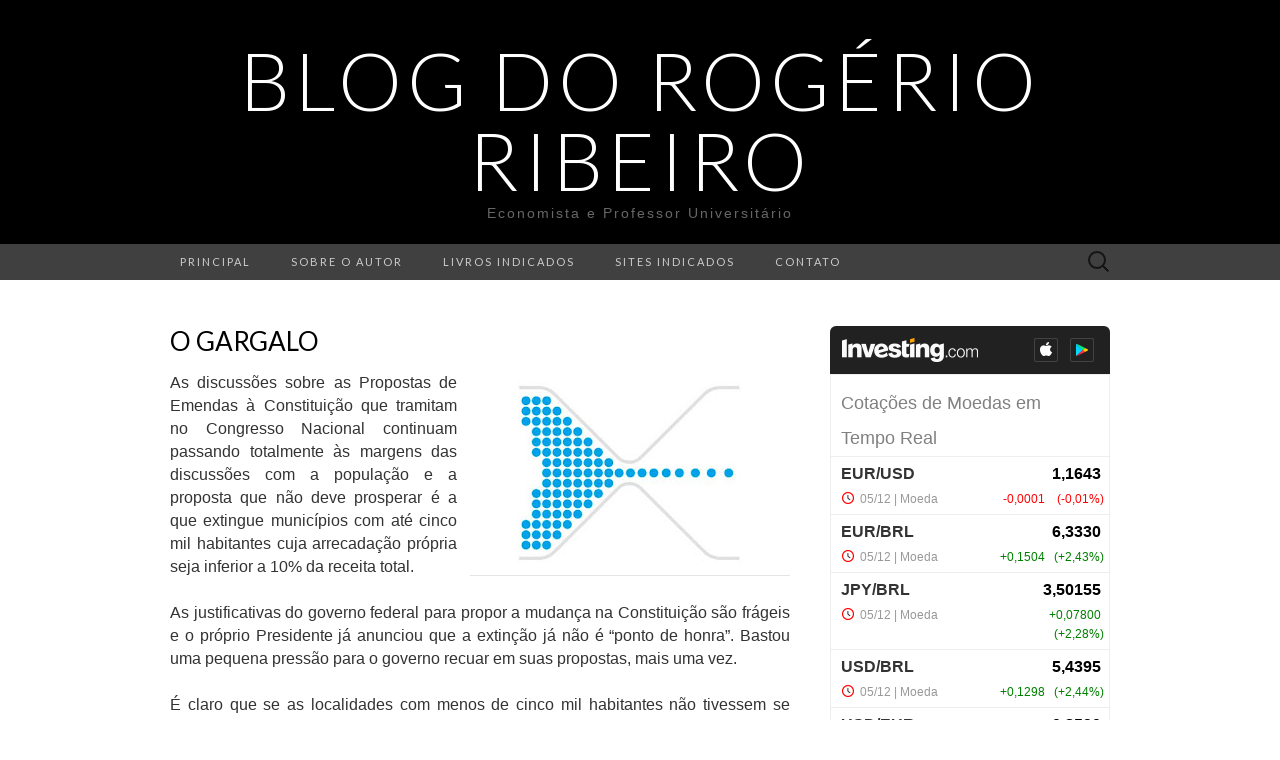

--- FILE ---
content_type: text/html; charset=UTF-8
request_url: https://br.widgets.investing.com/live-currency-cross-rates?theme=darkTheme&roundedCorners=true&pairs=1,1617,1890,2103,2124
body_size: 2745
content:
<!--
"We are stuck with technology when what we really want is just stuff that works."
Douglas Adams, The Salmon of Doubt.
-->
<!DOCTYPE html>
<html class="darkTheme br" lang="pt" dir="ltr">
<head>
    <meta charset="utf-8">
                <link type="text/css" rel="stylesheet"
                  href="https://i-invdn-com.investing.com/invwidgets/css/liveCurrencyCrossRatesMin_v4d.css">
            <!-- viewport settings -->
    <meta name="apple-mobile-web-app-capable" content="no">
    <meta name="viewport" content="width=device-width, initial-scale=1, maximum-scale=1, user-scalable=0">
    <meta name="format-detection" content="telephone=no">
    <meta name="HandheldFriendly" content="true">
    <script src="https://i-invdn-com.investing.com/invwidgets/js/jquery-1.9.1.min.js"></script>
    <script src="https://i-invdn-com.investing.com/invwidgets/js/general.js"></script>
    <script>
        window.siteData = {
			numeric_format: 'eu'
		}
    </script>

    <title>Cota&ccedil;&otilde;es de Moedas em Tempo Real</title>    
    
</head>
<body>

    <div class="siteWrapper" id="siteWrapper">
	    <header class="topRoundCorners">
    <div class="mainHeader">
                                <a href="https://br.investing.com?utm_source=WMT&utm_medium=referral&utm_campaign=LIVE_CURRENCY_X_RATES&utm_term=br.investing.com&utm_content=Logo" target="_blank"><img class="invLogo" src="https://i-invdn-com.investing.com/invwidgets/darkThemeLogo.png"></a>
                                    <div class="appIcons">
                <a href="https://app.appsflyer.com/id909998122?pid=direct_inv&c=web&af_channel=www.rogerioribeiro.ecn.br&af_adset=br&af_ad=new_wmt&af_sub1=WMT(LIVE_CURRENCY_X_RATES)" target="_blank"><span class="iosIcon"><i class=""></i></span></a>
                <a href="https://play.google.com/store/apps/details?id=com.fusionmedia.investing&hl=pt-BR&utm_source=WMT&utm_medium=referrer&utm_campaign=LIVE_CURRENCY_X_RATES&utm_term=www.rogerioribeiro.ecn.br&utm_content=Android%20App" target="_blank"><span class="androidIcon"><i class=""></i></span></a>
            </div>
                        </div>
	        <div class="widgetTitle">Cotações de Moedas em Tempo Real</div>
    </header>

            
<main class="respTbl">
    <section class="js-sortable-table">
        <article class="headerRow">
            <div class="left instName js-col-pair_name pointer">Pares de Moedas<span class='js-sort-arrows-icon headerSortDefault'></span></div>
            <div class="hiddenOne js-col-bid">Compra</div>
            <div class="hiddenOne js-col-ask">Venda</div>
            <div class="hiddenTwo last js-col-last">Último</div>
            <div class="hiddenTwo hiddenFour js-col-prev">Abertura</div>
            <div class="hiddenOne js-col-high">Máx.</div>
            <div class="hiddenOne js-col-low">Mín.</div>
            <div class="change js-col-change pointer">Var.<span class='js-sort-arrows-icon headerSortDefault'></span></div>
			<div class="change clear js-col-changePerc pointer">Var. %<span class='js-sort-arrows-icon headerSortDefault'></span></div>
			<div class="date js-col-time">Hora</div>
        </article>

                    <article id="pair_1">
                <div class="left instName js-col-pair_name" main-value="1,1643"><span class="pid-1-arrowSmall redArrowIcon">&nbsp;</span><a href="https://br.investing.com/currencies/eur-usd?utm_source=WMT&utm_medium=referral&utm_campaign=LIVE_CURRENCY_X_RATES&utm_term=br.investing.com&utm_content=Instrument%20Link" target="_blank">EUR/USD</a></div>
                <div class="hiddenOne js-col-bid pid-1-bid">1,1643</div>
                <div class="hiddenOne js-col-ask pid-1-ask">1,1644</div>
                <div class="last hiddenTwo js-col-last pid-1-last">1,1643</div>
                <div class="hiddenTwo hiddenFour js-col-prev">1,1644</div>
                <div class="hiddenOne js-col-high pid-1-high">1,1672</div>
                <div class="hiddenOne js-col-low pid-1-low">1,1628</div>
                <div class="change redFont js-col-change pid-1-pc">-0,0001</div>
				<div class="parentheses change redFont clear js-col-changePerc pid-1-pcp">-0,01%</div>
				<div class="date js-col-time">
                    <span  class="pid-1-time">05/12</span>
                    <span class="exchangeName"> | Moeda</span>
                    <span class="isOpenPair-1 clockRed"></span>
                </div>
            </article>
                    <article id="pair_1617">
                <div class="left instName js-col-pair_name" main-value="6,3330"><span class="pid-1617-arrowSmall greenArrowIcon">&nbsp;</span><a href="https://br.investing.com/currencies/eur-brl?utm_source=WMT&utm_medium=referral&utm_campaign=LIVE_CURRENCY_X_RATES&utm_term=br.investing.com&utm_content=Instrument%20Link" target="_blank">EUR/BRL</a></div>
                <div class="hiddenOne js-col-bid pid-1617-bid">6,3277</div>
                <div class="hiddenOne js-col-ask pid-1617-ask">6,3357</div>
                <div class="last hiddenTwo js-col-last pid-1617-last">6,3330</div>
                <div class="hiddenTwo hiddenFour js-col-prev">6,1826</div>
                <div class="hiddenOne js-col-high pid-1617-high">6,3856</div>
                <div class="hiddenOne js-col-low pid-1617-low">6,1690</div>
                <div class="change greenFont js-col-change pid-1617-pc">+0,1504</div>
				<div class="parentheses change greenFont clear js-col-changePerc pid-1617-pcp">+2,43%</div>
				<div class="date js-col-time">
                    <span  class="pid-1617-time">05/12</span>
                    <span class="exchangeName"> | Moeda</span>
                    <span class="isOpenPair-1617 clockRed"></span>
                </div>
            </article>
                    <article id="pair_1890">
                <div class="left instName js-col-pair_name" main-value="3,50155"><span class="pid-1890-arrowSmall greenArrowIcon">&nbsp;</span><a href="https://br.investing.com/currencies/jpy-brl?utm_source=WMT&utm_medium=referral&utm_campaign=LIVE_CURRENCY_X_RATES&utm_term=br.investing.com&utm_content=Instrument%20Link" target="_blank">JPY/BRL</a></div>
                <div class="hiddenOne js-col-bid pid-1890-bid">3,50412</div>
                <div class="hiddenOne js-col-ask pid-1890-ask">3,50605</div>
                <div class="last hiddenTwo js-col-last pid-1890-last">3,50155</div>
                <div class="hiddenTwo hiddenFour js-col-prev">3,42355</div>
                <div class="hiddenOne js-col-high pid-1890-high">3,53170</div>
                <div class="hiddenOne js-col-low pid-1890-low">3,41385</div>
                <div class="change greenFont js-col-change pid-1890-pc">+0,07800</div>
				<div class="parentheses change greenFont clear js-col-changePerc pid-1890-pcp">+2,28%</div>
				<div class="date js-col-time">
                    <span  class="pid-1890-time">05/12</span>
                    <span class="exchangeName"> | Moeda</span>
                    <span class="isOpenPair-1890 clockRed"></span>
                </div>
            </article>
                    <article id="pair_2103">
                <div class="left instName js-col-pair_name" main-value="5,4395"><span class="pid-2103-arrowSmall greenArrowIcon">&nbsp;</span><a href="https://br.investing.com/currencies/usd-brl?utm_source=WMT&utm_medium=referral&utm_campaign=LIVE_CURRENCY_X_RATES&utm_term=br.investing.com&utm_content=Instrument%20Link" target="_blank">USD/BRL</a></div>
                <div class="hiddenOne js-col-bid pid-2103-bid">5,4440</div>
                <div class="hiddenOne js-col-ask pid-2103-ask">5,4470</div>
                <div class="last hiddenTwo js-col-last pid-2103-last">5,4395</div>
                <div class="hiddenTwo hiddenFour js-col-prev">5,3109</div>
                <div class="hiddenOne js-col-high pid-2103-high">5,4842</div>
                <div class="hiddenOne js-col-low pid-2103-low">5,2967</div>
                <div class="change greenFont js-col-change pid-2103-pc">+0,1298</div>
				<div class="parentheses change greenFont clear js-col-changePerc pid-2103-pcp">+2,44%</div>
				<div class="date js-col-time">
                    <span  class="pid-2103-time">05/12</span>
                    <span class="exchangeName"> | Moeda</span>
                    <span class="isOpenPair-2103 clockRed"></span>
                </div>
            </article>
                    <article id="pair_2124">
                <div class="left instName js-col-pair_name" main-value="0,8590"><span class="pid-2124-arrowSmall greenArrowIcon">&nbsp;</span><a href="https://br.investing.com/currencies/usd-eur?utm_source=WMT&utm_medium=referral&utm_campaign=LIVE_CURRENCY_X_RATES&utm_term=br.investing.com&utm_content=Instrument%20Link" target="_blank">USD/EUR</a></div>
                <div class="hiddenOne js-col-bid pid-2124-bid">0,8588</div>
                <div class="hiddenOne js-col-ask pid-2124-ask">0,8589</div>
                <div class="last hiddenTwo js-col-last pid-2124-last">0,8590</div>
                <div class="hiddenTwo hiddenFour js-col-prev">0,8588</div>
                <div class="hiddenOne js-col-high pid-2124-high">0,8600</div>
                <div class="hiddenOne js-col-low pid-2124-low">0,8568</div>
                <div class="change greenFont js-col-change pid-2124-pc">+0,0002</div>
				<div class="parentheses change greenFont clear js-col-changePerc pid-2124-pcp">+0,02%</div>
				<div class="date js-col-time">
                    <span  class="pid-2124-time">05/12</span>
                    <span class="exchangeName"> | Moeda</span>
                    <span class="isOpenPair-2124 clockRed"></span>
                </div>
            </article>
        </section>
</main>
	    <footer class="footerWrapper bottomRoundCorners">
    
    
    <div class="bannerWrap" id="ads_div"></div>
</footer>        
    </div> <!-- siteWrapper -->

    <script>
(function(i,s,o,g,r,a,m){i['GoogleAnalyticsObject']=r;i[r]=i[r]||function(){
    (i[r].q=i[r].q||[]).push(arguments)},i[r].l=1*new Date();a=s.createElement(o),
 m=s.getElementsByTagName(o)[0];a.async=1;a.src=g;m.parentNode.insertBefore(a,m)
 })(window,document,'script','//www.google-analytics.com/analytics.js','ga');

ga('create', 'UA-2555300-97', 'auto', {'name': 'webmasterToolsWidgetsTracker'});
ga('webmasterToolsWidgetsTracker.set', 'dimension1', 'br.investing.com');
ga('webmasterToolsWidgetsTracker.set', 'dimension2', 'LIVE_CURRENCY_X_RATES');
ga('webmasterToolsWidgetsTracker.send', 'pageview');
</script>
<script type="text/javascript" src="https://i-invdn-com.investing.com/invwidgets/js/sockjs.min.js"></script>
<script type="text/javascript">stream="https://streaming.forexpros.com:443";</script>
<script type="text/javascript">window.timezoneOffset = -10800;</script>
<script type="text/javascript" src="https://i-invdn-com.investing.com/invwidgets/js/utils.js"></script>
<script type="text/javascript" src="https://i-invdn-com.investing.com/invwidgets/js/fxindex.js"></script>
<script type="text/javascript">
    var pid_arr = ["pid-eu-1:","pid-eu-1617:","pid-eu-1890:","pid-eu-2103:","pid-eu-2124:","isOpenPair-1:","isOpenPair-1617:","isOpenPair-1890:","isOpenPair-2103:","isOpenPair-2124:"];
    var TimeZoneID = 12;
</script>
<script src="https://i-invdn-com.investing.com/invwidgets/js/89c0ab7319/internal-components/dest/fronter.min.js"></script><script src="https://i-invdn-com.investing.com/invwidgets/js/89c0ab7319/components/sockjs/sockjs.min.js"></script><script src="https://i-invdn-com.investing.com/invwidgets/js/89c0ab7319/modules/core/binds/app-config.js"></script><script src="https://i-invdn-com.investing.com/invwidgets/js/89c0ab7319/modules/core/services/debounce.js"></script><script src="https://i-invdn-com.investing.com/invwidgets/js/89c0ab7319/modules/core/services/general-overlay.js"></script><script src="https://i-invdn-com.investing.com/invwidgets/js/89c0ab7319/modules/table-sorter/binds/table-sorter-bind.js"></script><script>typeof(fronter) !== "undefined" && $(document).ready(fronter.$apply);</script>    
<script>(function(){function c(){var b=a.contentDocument||a.contentWindow.document;if(b){var d=b.createElement('script');d.innerHTML="window.__CF$cv$params={r:'9a9e5dc12a1ca151',t:'MTc2NTA1MTE5Mi4wMDAwMDA='};var a=document.createElement('script');a.nonce='';a.src='/cdn-cgi/challenge-platform/scripts/jsd/main.js';document.getElementsByTagName('head')[0].appendChild(a);";b.getElementsByTagName('head')[0].appendChild(d)}}if(document.body){var a=document.createElement('iframe');a.height=1;a.width=1;a.style.position='absolute';a.style.top=0;a.style.left=0;a.style.border='none';a.style.visibility='hidden';document.body.appendChild(a);if('loading'!==document.readyState)c();else if(window.addEventListener)document.addEventListener('DOMContentLoaded',c);else{var e=document.onreadystatechange||function(){};document.onreadystatechange=function(b){e(b);'loading'!==document.readyState&&(document.onreadystatechange=e,c())}}}})();</script></body>
</html>


--- FILE ---
content_type: text/css
request_url: https://i-invdn-com.investing.com/invwidgets/css/liveCurrencyCrossRatesMin_v4d.css
body_size: 5476
content:
html,body,div,span,applet,object,iframe,h1,h2,h3,h4,h5,h6,p,blockquote,pre,a,abbr,acronym,address,big,cite,code,del,dfn,em,img,ins,kbd,q,s,samp,small,strike,strong,sub,sup,tt,var,b,u,i,center,dl,dt,dd,ol,ul,li,fieldset,form,label,legend,table,caption,tbody,tfoot,thead,tr,th,td,article,aside,canvas,details,embed,figure,figcaption,footer,header,hgroup,menu,nav,output,ruby,section,summary,time,mark,audio,video{margin:0;padding:0;border:0;font-size:100%;font:inherit}article,aside,details,figcaption,figure,footer,header,hgroup,menu,nav,section{display:block}ol,ul{list-style:none}blockquote,q{quotes:none}blockquote:before,blockquote:after,q:before,q:after{content:'';content:none}table{border-collapse:collapse;border-spacing:0}INPUT:focus,TEXTAREA:focus{outline:none}INPUT,SELECT{margin:0;padding:0}TEXTAREA{resize:none}*:focus{outline:0}HEADER{line-height:35px;flex:0 1 auto}HEADER .invLogo{margin:12px 0 0 12px}HEADER .iosIcon{background-image:url("https://i-invdn-com.akamaized.net/invwidgets/iosIcon.png");width:24px;height:24px;display:inline-block;vertical-align:middle}HEADER .androidIcon{background-image:url("https://i-invdn-com.akamaized.net/invwidgets/androidIcon.png");width:24px;height:24px;display:inline-block;vertical-align:middle}HEADER .appIcons{display:inline-block;vertical-align:top;margin-top:5px;margin-left:12px}@media only screen and (max-width: 479px){HEADER .appIcons{float:right;margin-right:8px}}HEADER .appIcons SPAN{margin-right:8px}.cn HEADER{line-height:17px}.cn HEADER .invLogo{margin-top:5px}.cn HEADER .appIcons{margin-top:12px}.topRoundCorners{border-top-left-radius:6px;border-top-right-radius:6px}.widgetTitle{border-bottom:0;line-height:35px;padding:0 10px;font-size:18px;color:#808080;background-color:#FFF}.darkTheme HEADER{background-color:#212121;border-bottom:0}.darkTheme HEADER .widgetTitle{width:calc(100% - 22px);border:1px solid #eeeeee;border-bottom:0;padding-top:11px}.darkTheme HEADER .widgetTitle:empty{padding-top:11px}.darkTheme HEADER .mainHeader{min-height:48px}.lightTheme HEADER{border:1px solid #eee;border-bottom:0}.lightTheme HEADER .widgetTitle{width:calc(100% - 20px);border-top:1px solid #eeeeee}.ceFlags{width:16px;height:15px;background-image:url("https://i-invdn-com.akamaized.net/ce_flags_v9.png");background-repeat:no-repeat;padding:0;display:inline-block}.ASEAN{background-position:0 0}.Afghanistan{background-position:0 -17px}.AfricanUnion{background-position:0 -34px}.Albania{background-position:0 -51px}.Algeria{background-position:0 -68px}.AmericanSamoa{background-position:0 -85px}.Andorra{background-position:0 -102px}.Angola{background-position:0 -119px}.Anguilla{background-position:0 -136px}.Antarctica{background-position:0 -153px}.AntiguaBarbuda{background-position:0 -170px}.ArabLeague{background-position:0 -187px}.Argentina,.ars{background-position:0 -204px}.Armenia{background-position:0 -221px}.Aruba{background-position:0 -238px}.Australia,.aus,.aud{background-position:0 -255px}.Austria{background-position:0 -272px}.Azerbaijan{background-position:0 -289px}.Bahamas{background-position:0 -306px}.Bahrain{background-position:0 -323px}.Bangladesh{background-position:0 -340px}.Barbados{background-position:0 -357px}.Belarus{background-position:0 -374px}.Belgium{background-position:0 -391px}.Belize{background-position:0 -408px}.Benin{background-position:0 -425px}.Bermuda{background-position:0 -442px}.Bhutan{background-position:0 -459px}.Bolivia{background-position:0 -476px}.Bosnia,.Bosnia_and_Herzegovina{background-position:0 -493px}.Botswana{background-position:0 -510px}.Bouvet_Island{background-position:-17px -680px}.Brazil,.brl{background-position:0 -527px}.Brunei{background-position:0 -544px}.Bulgaria{background-position:0 -561px}.BurkinaFaso{background-position:0 -578px}.Burundi{background-position:0 -595px}.CARICOM{background-position:0 -612px}.CIS{background-position:0 -629px}.Cambodja{background-position:0 -646px}.Cameroon{background-position:0 -663px}.Canada,.can,.cad{background-position:0 -680px}.CapeVerde,.Cape_Verde{background-position:0 -697px}.Cayman_Islands{background-position:0 -714px}.Central_African_Republic{background-position:0 -731px}.Chad{background-position:0 -748px}.Chile,.clp{background-position:0 -765px}.China,.cny{background-position:0 -782px}.Colombia,.cop{background-position:0 -799px}.Commonwealth{background-position:0 -816px}.Comoros{background-position:0 -833px}.Congo-Brazzaville{background-position:0 -850px}.Congo-KinshasaZaire{background-position:0 -867px}.Cook_Islands{background-position:0 -884px}.Costa_Rica{background-position:0 -901px}.Cote_dIvoire{background-position:0 -918px}.Croatia{background-position:0 -935px}.Cuba{background-position:0 -952px}.Cyprus{background-position:0 -969px}.Czech_Republic,.czk{background-position:0 -986px}.Denmark,.dkk{background-position:0 -1003px}.Djibouti{background-position:0 -1020px}.Dominica{background-position:0 -1037px}.Dominican_Republic{background-position:0 -1054px}.Dubai{background-position:-17px -1819px}.EastTimor{background-position:0 -1071px}.Ecuador{background-position:0 -1088px}.Egypt{background-position:0 -1105px}.El_Salvador{background-position:0 -1122px}.England{background-position:0 -1139px}.EquatorialGuinea{background-position:0 -1156px}.Eritrea{background-position:0 -1173px}.Estonia{background-position:0 -1190px}.Ethiopia{background-position:0 -1207px}.European_Union,.eur,.Europe{background-position:0 -1224px}.Faroe_Islands,.Faroes{background-position:0 -1241px}.Fiji{background-position:0 -1258px}.Finland{background-position:0 -1275px}.France{background-position:0 -1292px}.French_Guiana{background-position:-35px -204px}.Gabon{background-position:0 -1309px}.Gambia{background-position:0 -1326px}.Georgia{background-position:0 -1343px}.Germany{background-position:0 -1360px}.Ghana{background-position:0 -1377px}.Gibraltar{background-position:0 -1394px}.Greece{background-position:0 -1411px}.Greenland{background-position:0 -1428px}.Grenada{background-position:0 -1445px}.Guadeloupe{background-position:0 -1462px}.Guademala{background-position:0 -1479px}.Guam{background-position:0 -1496px}.Guinea-Bissau{background-position:0 -1513px}.Guinea{background-position:0 -1530px}.Guyana{background-position:0 -1547px}.Haiti{background-position:0 -1564px}.Honduras{background-position:0 -1581px}.Hong_Kong,.hkd{background-position:0 -1598px}.Hungary,.huf{background-position:0 -1615px}.Iceland{background-position:0 -1632px}.India,.inr{background-position:0 -1649px}.Indonesia,.idr{background-position:0 -1666px}.Iran{background-position:0 -1683px}.Iraq{background-position:0 -1700px}.Ireland{background-position:0 -1717px}.IslamicConference{background-position:0 -1734px}.Israel{background-position:0 -1751px}.Italy{background-position:0 -1768px}.Jamaica{background-position:0 -1785px}.Japan,.jpn,.jpy{background-position:0 -1802px}.Jersey{background-position:0 -1819px}.Jordan{background-position:0 -1836px}.Kazakhstan{background-position:0 -1853px}.Kenya{background-position:0 -1870px}.Kiribati{background-position:0 -1887px}.Kuwait{background-position:0 -1904px}.Kyrgyzstan{background-position:0 -1921px}.Laos{background-position:0 -1938px}.Latvia{background-position:0 -1955px}.Lebanon{background-position:0 -1972px}.Lesotho{background-position:0 -1989px}.Liberia{background-position:-17px 0}.Libya{background-position:-17px -17px}.Liechtenstein{background-position:-17px -34px}.Lithuania{background-position:-17px -51px}.Luxembourg{background-position:-17px -68px}.Macao{background-position:-17px -85px}.Macedonia{background-position:-17px -102px}.Madagascar{background-position:-17px -119px}.Malawi{background-position:-17px -136px}.Malaysia,.myr{background-position:-17px -153px}.Maldives{background-position:-17px -170px}.Mali{background-position:-17px -187px}.Malta{background-position:-17px -204px}.MarshallIslands{background-position:-17px -221px}.Martinique{background-position:-17px -238px}.Mauritania{background-position:-17px -255px}.Mauritius{background-position:-17px -272px}.Mexico,.mxn{background-position:-17px -289px}.Micronesia{background-position:-17px -306px}.Moldova{background-position:-17px -323px}.Monaco{background-position:-17px -340px}.Mongolia{background-position:-17px -357px}.Montenegro{background-position:-17px -374px}.Montserrat{background-position:-17px -391px}.Morocco{background-position:-17px -408px}.Mozambique{background-position:-17px -425px}.MyanmarBurma{background-position:-17px -442px}.NATO{background-position:-17px -459px}.Namibia{background-position:-17px -476px}.Nauru{background-position:-17px -493px}.Nepal{background-position:-17px -510px}.Netherlands{background-position:-17px -527px}.Netherlands_Antilles{background-position:-17px -544px}.New_Zealand,.nzl,.nzd{background-position:-17px -561px}.Nicaragua{background-position:-17px -578px}.Niger{background-position:-17px -595px}.Nigeria{background-position:-17px -612px}.Norfolk_Island{background-position:-35px -170px}.NorthKorea{background-position:-17px -629px}.NorthernIreland{background-position:-17px -646px}.Northern_Cyprus{background-position:-17px -663px}.Norway,.nok{background-position:-17px -680px}.OPEC{background-position:-17px -697px}.OlimpicMovement{background-position:-17px -714px}.Oman{background-position:-17px -731px}.Pakistan{background-position:-17px -748px}.Palau{background-position:-17px -765px}.Palestine,.Palestinian_Territory{background-position:-17px -782px}.Panama{background-position:-17px -799px}.Papua_New_Guinea{background-position:-17px -816px}.Paraguay{background-position:-17px -833px}.Peru,.pen{background-position:-17px -850px}.Philippines,.php{background-position:-17px -867px}.Poland,.pln{background-position:-17px -884px}.Portugal{background-position:-17px -901px}.PuertoRico{background-position:-17px -918px}.Qatar{background-position:-17px -935px}.RedCross{background-position:-17px -952px}.Reunion{background-position:-17px -969px}.Romania{background-position:-17px -986px}.Russian_Federation,.rub{background-position:-17px -1003px}.Rwanda{background-position:-17px -1020px}.SaintLucia{background-position:-17px -1037px}.Samoa{background-position:-17px -1054px}.SanMarino{background-position:-17px -1071px}.Sao_Tome_Principe{background-position:-17px -1088px}.Saudi_Arabia{background-position:-17px -1105px}.Scotland{background-position:-17px -1122px}.Senegal{background-position:-17px -1139px}.Serbia{background-position:-17px -1156px}.Seychelles{background-position:-17px -1173px}.SierraLeone{background-position:-17px -1190px}.Singapore,.sgd{background-position:-17px -1207px}.Slovakia{background-position:-17px -1224px}.Slovenia{background-position:-17px -1241px}.Solomon_Islands{background-position:-17px -1258px}.Somalia{background-position:-17px -1275px}.Somaliland{background-position:-17px -1292px}.South_Afriica,.South_Africa,.zar{background-position:-17px -1309px}.South_Korea,.krw{background-position:-17px -1326px}.Spain{background-position:-17px -1343px}.Sri_Lanka{background-position:-17px -1360px}.StKittsNevis{background-position:-17px -1377px}.StVincenttheGrenadines{background-position:-17px -1394px}.Sudan{background-position:-17px -1411px}.Suriname{background-position:-17px -1428px}.Swaziland{background-position:-17px -1445px}.Sweden,.sek{background-position:-17px -1462px}.Switzerland,.che,.chf{background-position:-17px -1479px}.Syria{background-position:-17px -1496px}.TahitiFrenchPolinesia{background-position:-17px -1513px}.Taiwan,.twd{background-position:-17px -1530px}.Tajikistan{background-position:-17px -1547px}.Tanzania{background-position:-17px -1564px}.Thailand,.thb{background-position:-17px -1581px}.Timor-Leste{background-position:-17px -1598px}.Togo{background-position:-17px -1615px}.Tokelau{background-position:-35px -187px}.Tonga{background-position:-17px -1632px}.Trinidad_Tobago{background-position:-17px -1649px}.Tunisia{background-position:-17px -1666px}.Turkey,.try{background-position:-17px -1683px}.Turkmenistan{background-position:-17px -1700px}.TurksandCaicosIslands{background-position:-17px -1717px}.Tuvalu{background-position:-17px -1734px}.USA,.USD,.usa,.usd,.United_States{background-position:-17px -1751px}.Uganda{background-position:-17px -1768px}.Ukraine,.uah{background-position:-17px -1785px}.UnitedNations{background-position:-17px -1802px}.United_Arab_Emirates{background-position:-17px -1819px}.UK,.United_Kingdom,.gbr,.gbp{background-position:-17px -1836px}.Uruguay{background-position:-17px -1853px}.Uzbekistan{background-position:-17px -1870px}.Vanuatu{background-position:-17px -1887px}.VaticanCity{background-position:-17px -1904px}.Venezuela,.vef{background-position:-17px -1921px}.Viet_Nam,.vnd,.Vietnam{background-position:-17px -1938px}.VirginIslandsBritish,.British_Virgin_Islands{background-position:-17px -1955px}.VirginIslandsUS,.Virgin_Islands_US{background-position:-17px -1972px}.Wales{background-position:-17px -1989px}.WesternSahara{background-position:-34px 0}.Yemen{background-position:-34px -17px}.Zambia{background-position:-34px -34px}.Zimbabwe{background-position:-34px -51px}.worldFlag{background-position:-34px -68px}.saintHelena,.SHP{background-position:-34px -85px}.bitcoin,.BTC{background-position:-34px -119px}.lightcoin,.LTC{background-position:-34px -102px}.gold,.XAU,.GAU{background-position:-34px -153px}.silver,.XAG{background-position:-34px -136px}.opec{background-position:-34px -221px}HTML{font-family:Arial,Helvetica,"Nimbus Sans L",sans-serif;height:100%}BODY{height:100%}.clear{clear:both}.siteWrapper{background-color:#fff;display:-webkit-flex;display:-ms-flexbox;display:flex;-webkit-flex-direction:column;-ms-flex-direction:column;flex-direction:column;height:100%}.content{flex:1 1 auto}.greenFont{color:#0ea600}HTML.jp .greenFont,HTML.cn .greenFont,HTML.kr .greenFont{color:red}.redFont{color:red}HTML.jp .redFont,HTML.cn .redFont{color:#0ea600}HTML.kr .redFont{color:#048DE3}.btn{position:relative;text-align:center;display:inline-block;outline:0;line-height:14px;font-weight:bold;padding:4px 10px 3px;border-radius:4px;text-decoration:none;font-size:13px}.btn.orange{color:#333;background-color:#FDB947;background-image:-webkit-gradient(linear, top, bottom, from(#FDB947), to(#FDB947));background-image:-webkit-linear-gradient(top, #FDB947, #FDB947);background-image:-moz-linear-gradient(top, #FDB947, #FDB947);background-image:-ms-linear-gradient(top, #FDB947, #FDB947);background-image:-o-linear-gradient(top, #FDB947, #FDB947);background-image:linear-gradient(top, #FDB947, #FDB947);border:1px solid #E9A83B;box-shadow:inset 0 1px 0 0 #FDC66A;-moz-box-shadow:inset 0 1px 0 0 #FDC66A;-webkit-box-shadow:inset 0 1px 0 0 #FDC66A;text-shadow:0 1px #FDD083}@media only screen and (max-width: 479px){.btn{font-size:17px;width:100%;padding:10px 0;border-radius:0;right:0}}@media only screen and (min-width: 480px) and (max-width: 1023px){.btn{position:absolute;top:13px;right:12px}}@media only screen and (min-width: 1024px){.btn{position:absolute;top:13px;right:12px}}.greenBg,.afterGreenBg:after{background-color:#C2F2C2}.redBg,.afterRedBg:after{background-color:#FCDEDE}.greenFont{color:green}.redFont{color:red}A{color:#1256A0;text-decoration:none}A:hover{text-decoration:underline}.clockRed{background-image:URL("https://i-invdn-com.akamaized.net/invwidgets/wmtSprite_v3.png");background-position:-63px -3px;display:inline-block;width:14px;height:14px;vertical-align:bottom}.clockGreen{background-image:URL("https://i-invdn-com.akamaized.net/invwidgets/wmtSprite_v3.png");background-position:-45px -3px;display:inline-block;width:14px;height:14px;vertical-align:bottom}.greenArrowIcon{background-image:URL("https://i-invdn-com.akamaized.net/invwidgets/wmtSprite_v3.png");background-position:-82px -4px;display:inline-block;width:13px;height:9px}.redArrowIcon{background-image:URL("https://i-invdn-com.akamaized.net/invwidgets/wmtSprite_v3.png");background-position:-96px -4px;display:inline-block;width:13px;height:9px}.grayArrowIcon{background-image:URL("https://i-invdn-com.akamaized.net/invwidgets/wmtSprite_v3.png");background-position:-110px -5px;display:inline-block;width:13px;height:10px}.pointer{cursor:pointer}.currencySelectWrap{border:1px solid #eeeeee;border-bottom:0;width:calc(100% - 2px)}.currencySelectWrap SELECT{width:240px;height:33px;border:none;padding:0 10px}.btn{position:relative;text-align:center;display:inline-block;outline:0;line-height:14px;font-weight:bold;padding:4px 10px 3px;border-radius:4px;text-decoration:none;font-size:13px}.btn:hover{text-decoration:none}.btn.blue{font-size:12px;color:#FFF;background-color:#066dc8;background-image:-webkit-gradient(linear, top, bottom, from(#066dc8), to(#0666ba));background-image:-webkit-linear-gradient(top, #066dc8, #0666ba);background-image:-moz-linear-gradient(top, #066dc8, #0666ba);background-image:-ms-linear-gradient(top, #066dc8, #0666ba);background-image:-o-linear-gradient(top, #066dc8, #0666ba);background-image:linear-gradient(top, #066dc8, #0666ba);border:1px solid #095FB3;box-shadow:inset 0 1px 0 0 #2781DA;-moz-box-shadow:inset 0 1px 0 0 #2781DA;-webkit-box-shadow:inset 0 1px 0 0 #2781DA;text-shadow:0 1px #12579B}.btn.green{font-size:12px;color:#FFF;background-color:#129907;background-image:-webkit-gradient(linear, top, bottom, from(#129907), to(#118d07));background-image:-webkit-linear-gradient(top, #129907, #118d07);background-image:-moz-linear-gradient(top, #129907, #118d07);background-image:-ms-linear-gradient(top, #129907, #118d07);background-image:-o-linear-gradient(top, #129907, #118d07);background-image:linear-gradient(top, #129907, #118d07);border:1px solid #198E0E;box-shadow:inset 0 1px 0 0 #24AB18;-moz-box-shadow:inset 0 1px 0 0 #24AB18;-webkit-box-shadow:inset 0 1px 0 0 #24AB18;text-shadow:0 1px #127F08}.btn.red{color:#FFF;background-color:#d43333;background-image:-webkit-gradient(linear, top, bottom, from(#d43333), to(#cc3232));background-image:-webkit-linear-gradient(top, #d43333, #cc3232);background-image:-moz-linear-gradient(top, #d43333, #cc3232);background-image:-ms-linear-gradient(top, #d43333, #cc3232);background-image:-o-linear-gradient(top, #d43333, #cc3232);background-image:linear-gradient(top, #d43333, #cc3232);border:1px solid #D73030;box-shadow:inset 0 1px 0 0 #F95C5C;-moz-box-shadow:inset 0 1px 0 0 #F95C5C;-webkit-box-shadow:inset 0 1px 0 0 #F95C5C;text-shadow:0 1px #B63434}.btn.Orange2{color:#333;background-color:#FDB947;background-image:-webkit-gradient(linear, top, bottom, from(#FDB947), to(#FDB947));background-image:-webkit-linear-gradient(top, #FDB947, #FDB947);background-image:-moz-linear-gradient(top, #FDB947, #FDB947);background-image:-ms-linear-gradient(top, #FDB947, #FDB947);background-image:-o-linear-gradient(top, #FDB947, #FDB947);background-image:linear-gradient(top, #FDB947, #FDB947);border:1px solid #E9A83B;box-shadow:inset 0 1px 0 0 #FDC66A;-moz-box-shadow:inset 0 1px 0 0 #FDC66A;-webkit-box-shadow:inset 0 1px 0 0 #FDC66A;text-shadow:0 1px #FDD083}@media only screen and (max-width: 479px){.btn{font-size:17px;width:calc(100% - 2px);padding:10px 0;border-radius:0;right:0}.btn.capitalRisk{padding:7px 0 5px}.btn.capitalRisk:after{content:attr(data-capital);display:block;color:#131111;font-size:10px;text-shadow:none}}@media only screen and (min-width: 480px) and (max-width: 1023px){.btn{position:absolute;top:13px;right:12px}.btn.capitalRisk{top:7px}.btn.capitalRisk:after{content:attr(data-capital);position:absolute;color:gray;font-size:11px;top:23px;white-space:nowrap;text-shadow:none;right:0}}@media only screen and (min-width: 1024px){.btn{position:absolute;top:13px;right:12px}.btn.capitalRisk{top:7px}.btn.capitalRisk:after{content:attr(data-capital);position:absolute;color:gray;font-size:11px;top:23px;white-space:nowrap;text-shadow:none;right:0}}.headerSortUp{background-image:URL("https://i-invdn-com.akamaized.net/newSiteIconsSprite_v41i.png");background-position:-80px -1060px;display:inline-block;width:5px;height:8px;margin:0 0 0 5px}.headerSortDefault{background-image:URL("https://i-invdn-com.akamaized.net/newSiteIconsSprite_v41i.png");background-position:-80px -1076px;display:inline-block;width:5px;height:8px;margin:0 0 0 5px}.headerSortDown{background-image:URL("https://i-invdn-com.akamaized.net/newSiteIconsSprite_v41i.png");background-position:-92px -1060px;display:inline-block;width:5px;height:8px;margin:0 0 0 5px}FOOTER{width:100%;background-color:#FFF;flex:0 1 auto}FOOTER .bannerWrap{text-align:center}.bottomRoundCorners{border-bottom-left-radius:6px;border-bottom-right-radius:6px}.respTbl{overflow-y:auto;height:100%;background:#fff}.respTbl SECTION{display:table;width:100%;min-width:280px;border:1px solid #EEEEEE;border-top:0;box-sizing:border-box}.respTbl ARTICLE{margin:0;padding:0 10px;line-height:32px;border-top:1px solid #eee;font-weight:400;display:table-row}.respTbl ARTICLE DIV{display:table-cell;text-align:right;direction:ltr;padding:0 8px 0 10px}.respTbl .ceFlags{margin-right:5px;vertical-align:middle}@media only screen and (max-width: 479px){.respTbl .ceFlags{display:none}}.respTbl .headerRow DIV{border-top:1px solid #eee;color:#A6A6A6;white-space:nowrap}.respTbl .left{direction:inherit;text-align:left}.respTbl .redArrowIcon,.respTbl .greenArrowIcon,.respTbl .grayArrowIcon{vertical-align:middle;margin:0 5px 2px 0}@media only screen and (min-width: 1024px){.respTbl ARTICLE DIV{border-top:1px solid #eee}.respTbl H1,.respTbl ARTICLE{font-size:14px}.respTbl .exchangeName{display:none}.respTbl .clockRed,.respTbl .clockGreen{vertical-align:text-bottom}.respTbl .hiddenThree{display:none}}@media only screen and (min-width: 480px) and (max-width: 1023px){.respTbl ARTICLE{border:1px solid #eee;border-top:0}.respTbl ARTICLE DIV{border-top:1px solid #eee;text-align:right}.respTbl ARTICLE .left{direction:inherit;text-align:left}.respTbl H1,.respTbl ARTICLE{font-size:14px}.respTbl .hiddenOne,.respTbl .hiddenThree{display:none}.respTbl .clockRed,.respTbl .clockGreen{vertical-align:text-bottom}.respTbl .exchangeName{display:none}}@media only screen and (min-width: 480px) and (max-width: 767px){.respTbl ARTICLE .hiddenFour{display:none}}@media only screen and (max-width: 479px){.respTbl .headerRow,.respTbl .hiddenOne,.respTbl .hiddenTwo{display:none}.respTbl ARTICLE{display:-webkit-flex;display:-ms-flexbox;display:flex;flex-flow:row wrap;-webkit-box-align:stretch;-ms-flex-align:stretch;-webkit-align-items:stretch;align-items:stretch;padding:8px 0;line-height:initial}.respTbl ARTICLE DIV{display:inline-block}.respTbl ARTICLE>DIV{order:4;-webkit-box-ordinal-group:4;-moz-box-ordinal-group:4;-ms-flex-order:4;-webkit-order:4}.respTbl DIV{display:inline-block;padding:0}.respTbl .date{order:3;-webkit-box-ordinal-group:3;-moz-box-ordinal-group:3;-ms-flex-order:3;-webkit-order:3;font-size:12px;color:#999;width:50%;text-align:left}.respTbl .date .clockRed,.respTbl .date .clockGreen{float:left;margin-right:5px}.respTbl .redArrowIcon,.respTbl .greenArrowIcon,.respTbl .grayArrowIcon{display:none}.respTbl .last{order:1;-webkit-box-ordinal-group:1;-moz-box-ordinal-group:1;-ms-flex-order:1;-webkit-order:1;width:50%;font-weight:bold;text-align:right}.respTbl .change{align-self:flex-end;font-size:12px;flex-grow:1;text-align:right}.respTbl .date,.respTbl .change{margin-top:5px}.respTbl .instName{order:1;-webkit-box-ordinal-group:1;-moz-box-ordinal-group:1;-ms-flex-order:1;-webkit-order:1;flex-basis:100%;font-weight:bold}.respTbl .instName:after{content:attr(main-value);float:right;padding-left:5px}.respTbl .instName A{font-weight:bold;display:inline-block;max-width:150px;white-space:nowrap;text-overflow:ellipsis;overflow:hidden;color:#333;text-decoration:none}.respTbl .instName A:hover{text-decoration:underline}.respTbl .parentheses.change{padding-left:0}.respTbl .parentheses:before{content:"("}.respTbl .parentheses:after{content:")"}.respTbl .change+.change{order:5;-webkit-box-ordinal-group:5;-moz-box-ordinal-group:5;-ms-flex-order:5;-webkit-order:5;padding-right:5px}.respTbl .exchangeName{display:inline-block}}
/*# sourceMappingURL=liveCurrencyCrossRates.css.map */


--- FILE ---
content_type: application/javascript; charset=UTF-8
request_url: https://br.widgets.investing.com/cdn-cgi/challenge-platform/h/g/scripts/jsd/5eaf848a0845/main.js?
body_size: 4584
content:
window._cf_chl_opt={xkKZ4:'g'};~function(F3,Q,I,j,a,H,i,h){F3=A,function(G,o,FU,F2,Z,y){for(FU={G:382,o:487,Z:437,y:445,N:466,M:471,J:472,s:444,V:483,l:384},F2=A,Z=G();!![];)try{if(y=-parseInt(F2(FU.G))/1+parseInt(F2(FU.o))/2+parseInt(F2(FU.Z))/3+parseInt(F2(FU.y))/4*(-parseInt(F2(FU.N))/5)+parseInt(F2(FU.M))/6*(parseInt(F2(FU.J))/7)+parseInt(F2(FU.s))/8*(parseInt(F2(FU.V))/9)+-parseInt(F2(FU.l))/10,y===o)break;else Z.push(Z.shift())}catch(N){Z.push(Z.shift())}}(F,763565),Q=this||self,I=Q[F3(454)],j=function(FD,Fl,Fp,Fs,FA,o,Z,y){return FD={G:408,o:457},Fl={G:489,o:489,Z:463,y:489,N:403,M:448},Fp={G:467},Fs={G:467,o:448,Z:391,y:481,N:455,M:481,J:455,s:481,V:470,l:463,D:470,n:463,T:470,X:463,e:489,c:463,x:489,b:481,Y:455,P:470,C:470,K:463,d:463,S:403},FA=F3,o=String[FA(FD.G)],Z={'h':function(N,FM){return FM={G:461,o:448},N==null?'':Z.g(N,6,function(M,FG){return FG=A,FG(FM.G)[FG(FM.o)](M)})},'g':function(N,M,J,Fu,s,V,D,T,X,x,Y,P,C,K,S,O,F0,F1){if(Fu=FA,N==null)return'';for(V={},D={},T='',X=2,x=3,Y=2,P=[],C=0,K=0,S=0;S<N[Fu(Fs.G)];S+=1)if(O=N[Fu(Fs.o)](S),Object[Fu(Fs.Z)][Fu(Fs.y)][Fu(Fs.N)](V,O)||(V[O]=x++,D[O]=!0),F0=T+O,Object[Fu(Fs.Z)][Fu(Fs.M)][Fu(Fs.J)](V,F0))T=F0;else{if(Object[Fu(Fs.Z)][Fu(Fs.s)][Fu(Fs.J)](D,T)){if(256>T[Fu(Fs.V)](0)){for(s=0;s<Y;C<<=1,K==M-1?(K=0,P[Fu(Fs.l)](J(C)),C=0):K++,s++);for(F1=T[Fu(Fs.D)](0),s=0;8>s;C=F1&1.25|C<<1.74,K==M-1?(K=0,P[Fu(Fs.n)](J(C)),C=0):K++,F1>>=1,s++);}else{for(F1=1,s=0;s<Y;C=F1|C<<1.34,M-1==K?(K=0,P[Fu(Fs.n)](J(C)),C=0):K++,F1=0,s++);for(F1=T[Fu(Fs.T)](0),s=0;16>s;C=1&F1|C<<1.11,K==M-1?(K=0,P[Fu(Fs.X)](J(C)),C=0):K++,F1>>=1,s++);}X--,0==X&&(X=Math[Fu(Fs.e)](2,Y),Y++),delete D[T]}else for(F1=V[T],s=0;s<Y;C=C<<1.65|1.45&F1,K==M-1?(K=0,P[Fu(Fs.c)](J(C)),C=0):K++,F1>>=1,s++);T=(X--,0==X&&(X=Math[Fu(Fs.x)](2,Y),Y++),V[F0]=x++,String(O))}if(T!==''){if(Object[Fu(Fs.Z)][Fu(Fs.b)][Fu(Fs.Y)](D,T)){if(256>T[Fu(Fs.T)](0)){for(s=0;s<Y;C<<=1,K==M-1?(K=0,P[Fu(Fs.n)](J(C)),C=0):K++,s++);for(F1=T[Fu(Fs.P)](0),s=0;8>s;C=C<<1|1&F1,K==M-1?(K=0,P[Fu(Fs.c)](J(C)),C=0):K++,F1>>=1,s++);}else{for(F1=1,s=0;s<Y;C=C<<1.95|F1,K==M-1?(K=0,P[Fu(Fs.l)](J(C)),C=0):K++,F1=0,s++);for(F1=T[Fu(Fs.C)](0),s=0;16>s;C=1&F1|C<<1.35,M-1==K?(K=0,P[Fu(Fs.K)](J(C)),C=0):K++,F1>>=1,s++);}X--,X==0&&(X=Math[Fu(Fs.e)](2,Y),Y++),delete D[T]}else for(F1=V[T],s=0;s<Y;C=C<<1.79|F1&1,M-1==K?(K=0,P[Fu(Fs.X)](J(C)),C=0):K++,F1>>=1,s++);X--,0==X&&Y++}for(F1=2,s=0;s<Y;C=C<<1.78|F1&1,K==M-1?(K=0,P[Fu(Fs.d)](J(C)),C=0):K++,F1>>=1,s++);for(;;)if(C<<=1,M-1==K){P[Fu(Fs.X)](J(C));break}else K++;return P[Fu(Fs.S)]('')},'j':function(N,FV,Fo){return FV={G:470},Fo=FA,null==N?'':''==N?null:Z.i(N[Fo(Fp.G)],32768,function(M,FZ){return FZ=Fo,N[FZ(FV.G)](M)})},'i':function(N,M,J,Ft,s,V,D,T,X,x,Y,P,C,K,S,O,F1,F0){for(Ft=FA,s=[],V=4,D=4,T=3,X=[],P=J(0),C=M,K=1,x=0;3>x;s[x]=x,x+=1);for(S=0,O=Math[Ft(Fl.G)](2,2),Y=1;O!=Y;F0=C&P,C>>=1,0==C&&(C=M,P=J(K++)),S|=(0<F0?1:0)*Y,Y<<=1);switch(S){case 0:for(S=0,O=Math[Ft(Fl.o)](2,8),Y=1;O!=Y;F0=C&P,C>>=1,0==C&&(C=M,P=J(K++)),S|=Y*(0<F0?1:0),Y<<=1);F1=o(S);break;case 1:for(S=0,O=Math[Ft(Fl.G)](2,16),Y=1;O!=Y;F0=C&P,C>>=1,0==C&&(C=M,P=J(K++)),S|=(0<F0?1:0)*Y,Y<<=1);F1=o(S);break;case 2:return''}for(x=s[3]=F1,X[Ft(Fl.Z)](F1);;){if(K>N)return'';for(S=0,O=Math[Ft(Fl.o)](2,T),Y=1;O!=Y;F0=C&P,C>>=1,C==0&&(C=M,P=J(K++)),S|=Y*(0<F0?1:0),Y<<=1);switch(F1=S){case 0:for(S=0,O=Math[Ft(Fl.G)](2,8),Y=1;Y!=O;F0=P&C,C>>=1,C==0&&(C=M,P=J(K++)),S|=(0<F0?1:0)*Y,Y<<=1);s[D++]=o(S),F1=D-1,V--;break;case 1:for(S=0,O=Math[Ft(Fl.y)](2,16),Y=1;O!=Y;F0=P&C,C>>=1,0==C&&(C=M,P=J(K++)),S|=(0<F0?1:0)*Y,Y<<=1);s[D++]=o(S),F1=D-1,V--;break;case 2:return X[Ft(Fl.N)]('')}if(0==V&&(V=Math[Ft(Fl.G)](2,T),T++),s[F1])F1=s[F1];else if(F1===D)F1=x+x[Ft(Fl.M)](0);else return null;X[Ft(Fl.Z)](F1),s[D++]=x+F1[Ft(Fl.M)](0),V--,x=F1,0==V&&(V=Math[Ft(Fl.y)](2,T),T++)}}},y={},y[FA(FD.o)]=Z.h,y}(),a={},a[F3(406)]='o',a[F3(469)]='s',a[F3(400)]='u',a[F3(458)]='z',a[F3(388)]='n',a[F3(427)]='I',a[F3(398)]='b',H=a,Q[F3(393)]=function(G,o,Z,y,Fb,Fx,Fc,FW,M,J,s,V,D,T){if(Fb={G:438,o:440,Z:456,y:440,N:377,M:418,J:409,s:418,V:409,l:443,D:404,n:467,T:411,X:446},Fx={G:433,o:467,Z:392},Fc={G:391,o:481,Z:455,y:463},FW=F3,null===o||void 0===o)return y;for(M=R(o),G[FW(Fb.G)][FW(Fb.o)]&&(M=M[FW(Fb.Z)](G[FW(Fb.G)][FW(Fb.y)](o))),M=G[FW(Fb.N)][FW(Fb.M)]&&G[FW(Fb.J)]?G[FW(Fb.N)][FW(Fb.s)](new G[(FW(Fb.V))](M)):function(X,Fr,x){for(Fr=FW,X[Fr(Fx.G)](),x=0;x<X[Fr(Fx.o)];X[x]===X[x+1]?X[Fr(Fx.Z)](x+1,1):x+=1);return X}(M),J='nAsAaAb'.split('A'),J=J[FW(Fb.l)][FW(Fb.D)](J),s=0;s<M[FW(Fb.n)];V=M[s],D=L(G,o,V),J(D)?(T='s'===D&&!G[FW(Fb.T)](o[V]),FW(Fb.X)===Z+V?N(Z+V,D):T||N(Z+V,o[V])):N(Z+V,D),s++);return y;function N(X,x,Fk){Fk=A,Object[Fk(Fc.G)][Fk(Fc.o)][Fk(Fc.Z)](y,x)||(y[x]=[]),y[x][Fk(Fc.y)](X)}},i=F3(449)[F3(378)](';'),h=i[F3(443)][F3(404)](i),Q[F3(494)]=function(G,o,Fw,Ff,Z,y,N,M){for(Fw={G:492,o:467,Z:495,y:463,N:485},Ff=F3,Z=Object[Ff(Fw.G)](o),y=0;y<Z[Ff(Fw.o)];y++)if(N=Z[y],N==='f'&&(N='N'),G[N]){for(M=0;M<o[Z[y]][Ff(Fw.o)];-1===G[N][Ff(Fw.Z)](o[Z[y]][M])&&(h(o[Z[y]][M])||G[N][Ff(Fw.y)]('o.'+o[Z[y]][M])),M++);}else G[N]=o[Z[y]][Ff(Fw.N)](function(J){return'o.'+J})},v();function E(G,o,Fg,Fv,Fm,Fh,F7,Z,y,N){Fg={G:480,o:380,Z:439,y:399,N:407,M:450,J:429,s:439,V:376,l:452,D:414,n:396,T:410,X:476,e:397,c:493,x:432,b:414,Y:401,P:457,C:417},Fv={G:447},Fm={G:416,o:416,Z:419,y:389},Fh={G:396},F7=F3,Z=Q[F7(Fg.G)],console[F7(Fg.o)](Q[F7(Fg.Z)]),y=new Q[(F7(Fg.y))](),y[F7(Fg.N)](F7(Fg.M),F7(Fg.J)+Q[F7(Fg.s)][F7(Fg.V)]+F7(Fg.l)+Z.r),Z[F7(Fg.D)]&&(y[F7(Fg.n)]=5e3,y[F7(Fg.T)]=function(F8){F8=F7,o(F8(Fh.G))}),y[F7(Fg.X)]=function(F9){F9=F7,y[F9(Fm.G)]>=200&&y[F9(Fm.o)]<300?o(F9(Fm.Z)):o(F9(Fm.y)+y[F9(Fm.G)])},y[F7(Fg.e)]=function(FF){FF=F7,o(FF(Fv.G))},N={'t':W(),'lhr':I[F7(Fg.c)]&&I[F7(Fg.c)][F7(Fg.x)]?I[F7(Fg.c)][F7(Fg.x)]:'','api':Z[F7(Fg.b)]?!![]:![],'payload':G},y[F7(Fg.Y)](j[F7(Fg.P)](JSON[F7(Fg.C)](N)))}function v(FO,FS,FK,FB,G,o,Z,y,N){if(FO={G:480,o:414,Z:435,y:484,N:490,M:486,J:412},FS={G:435,o:484,Z:412},FK={G:386},FB=F3,G=Q[FB(FO.G)],!G)return;if(!f())return;(o=![],Z=G[FB(FO.o)]===!![],y=function(Fj,M){if(Fj=FB,!o){if(o=!![],!f())return;M=m(),E(M.r,function(J){g(G,J)}),M.e&&B(Fj(FK.G),M.e)}},I[FB(FO.Z)]!==FB(FO.y))?y():Q[FB(FO.N)]?I[FB(FO.N)](FB(FO.M),y):(N=I[FB(FO.J)]||function(){},I[FB(FO.J)]=function(Fa){Fa=FB,N(),I[Fa(FS.G)]!==Fa(FS.o)&&(I[Fa(FS.Z)]=N,y())})}function A(q,G,u){return u=F(),A=function(o,Z,t){return o=o-375,t=u[o],t},A(q,G)}function f(Fi,F6,G,o,Z){return Fi={G:385,o:415},F6=F3,G=3600,o=W(),Z=Math[F6(Fi.G)](Date[F6(Fi.o)]()/1e3),Z-o>G?![]:!![]}function g(Z,y,q0,FH,N,M,J){if(q0={G:387,o:414,Z:419,y:426,N:413,M:473,J:482,s:390,V:436,l:442},FH=F3,N=FH(q0.G),!Z[FH(q0.o)])return;y===FH(q0.Z)?(M={},M[FH(q0.y)]=N,M[FH(q0.N)]=Z.r,M[FH(q0.M)]=FH(q0.Z),Q[FH(q0.J)][FH(q0.s)](M,'*')):(J={},J[FH(q0.y)]=N,J[FH(q0.N)]=Z.r,J[FH(q0.M)]=FH(q0.V),J[FH(q0.l)]=y,Q[FH(q0.J)][FH(q0.s)](J,'*'))}function W(FR,F5,G){return FR={G:480,o:385},F5=F3,G=Q[F5(FR.G)],Math[F5(FR.o)](+atob(G.t))}function m(FP,FE,Z,y,N,M,J){FE=(FP={G:402,o:441,Z:434,y:491,N:422,M:383,J:474,s:379,V:381,l:488,D:475,n:383,T:451},F3);try{return Z=I[FE(FP.G)](FE(FP.o)),Z[FE(FP.Z)]=FE(FP.y),Z[FE(FP.N)]='-1',I[FE(FP.M)][FE(FP.J)](Z),y=Z[FE(FP.s)],N={},N=cJDYB1(y,y,'',N),N=cJDYB1(y,y[FE(FP.V)]||y[FE(FP.l)],'n.',N),N=cJDYB1(y,Z[FE(FP.D)],'d.',N),I[FE(FP.n)][FE(FP.T)](Z),M={},M.r=N,M.e=null,M}catch(s){return J={},J.r={},J.e=s,J}}function F(q1){return q1='1042029mYGrNr,loading,map,DOMContentLoaded,1630768RrPsdm,navigator,pow,addEventListener,display: none,keys,location,Qgcf5,indexOf,/invisible/jsd,xkKZ4,Array,split,contentWindow,log,clientInformation,1383496uAmIrr,body,1533850whrrEa,floor,error on cf_chl_props,cloudflare-invisible,number,http-code:,postMessage,prototype,splice,cJDYB1,gKwbC5,[native code],timeout,onerror,boolean,XMLHttpRequest,undefined,send,createElement,join,bind,vKoX8,object,open,fromCharCode,Set,ontimeout,isNaN,onreadystatechange,sid,api,now,status,stringify,from,success,chlApiUrl,isArray,tabIndex,chctx,getPrototypeOf,errorInfoObject,source,bigint,Function,/cdn-cgi/challenge-platform/h/,chlApiSitekey,/b/ov1/0.7585636139098885:1765048995:YezF55RCBa_udDjMLIUohRBACmFDqz2UgdAoR-KFzqg/,href,sort,style,readyState,error,1795422DMmMNv,Object,_cf_chl_opt,getOwnPropertyNames,iframe,detail,includes,32hAXVKY,594172ptLQQE,d.cookie,xhr-error,charAt,_cf_chl_opt;XQlKq9;mpuA2;BYBs3;bqzg9;gtpfA4;SZQFk7;rTYyd6;gTvhm6;ubgT9;JrBNE9;NgAVk0;YBjhw4;WvQh6;cJDYB1;Qgcf5;eHVD2;VJwN2,POST,removeChild,/jsd/oneshot/5eaf848a0845/0.7585636139098885:1765048995:YezF55RCBa_udDjMLIUohRBACmFDqz2UgdAoR-KFzqg/,msg,document,call,concat,qNQRJC,symbol,toString,random,EJqthuyGdv$a75lRj0LKoZnP8c249YAe-wmrUBkCWINXVMDx1f3g+6THiOQFpzSsb,chlApiClientVersion,push,jsd,catch,15QhOEQD,length,chlApiRumWidgetAgeMs,string,charCodeAt,498AJymtU,73297nbmLbg,event,appendChild,contentDocument,onload,hhzn3,function,gRjkt7,__CF$cv$params,hasOwnProperty,parent'.split(','),F=function(){return q1},F()}function L(G,o,Z,FX,FQ,y){FQ=(FX={G:465,o:377,Z:421,y:377,N:478},F3);try{return o[Z][FQ(FX.G)](function(){}),'p'}catch(N){}try{if(null==o[Z])return o[Z]===void 0?'u':'x'}catch(M){return'i'}return G[FQ(FX.o)][FQ(FX.Z)](o[Z])?'a':o[Z]===G[FQ(FX.y)]?'E':!0===o[Z]?'T':o[Z]===!1?'F':(y=typeof o[Z],FQ(FX.N)==y?U(G,o[Z])?'N':'f':H[y]||'?')}function R(G,Fe,FI,o){for(Fe={G:456,o:492,Z:424},FI=F3,o=[];G!==null;o=o[FI(Fe.G)](Object[FI(Fe.o)](G)),G=Object[FI(Fe.Z)](G));return o}function B(y,N,FN,Fq,M,J,s,V,l,D,n,T){if(FN={G:453,o:436,Z:480,y:429,N:439,M:376,J:431,s:375,V:399,l:407,D:450,n:396,T:410,X:430,e:405,c:420,x:394,b:468,Y:477,P:462,C:439,K:479,d:425,S:423,O:426,F0:464,F1:401,FM:457},Fq=F3,!k(.01))return![];J=(M={},M[Fq(FN.G)]=y,M[Fq(FN.o)]=N,M);try{s=Q[Fq(FN.Z)],V=Fq(FN.y)+Q[Fq(FN.N)][Fq(FN.M)]+Fq(FN.J)+s.r+Fq(FN.s),l=new Q[(Fq(FN.V))](),l[Fq(FN.l)](Fq(FN.D),V),l[Fq(FN.n)]=2500,l[Fq(FN.T)]=function(){},D={},D[Fq(FN.X)]=Q[Fq(FN.N)][Fq(FN.e)],D[Fq(FN.c)]=Q[Fq(FN.N)][Fq(FN.x)],D[Fq(FN.b)]=Q[Fq(FN.N)][Fq(FN.Y)],D[Fq(FN.P)]=Q[Fq(FN.C)][Fq(FN.K)],n=D,T={},T[Fq(FN.d)]=J,T[Fq(FN.S)]=n,T[Fq(FN.O)]=Fq(FN.F0),l[Fq(FN.F1)](j[Fq(FN.FM)](T))}catch(X){}}function U(G,o,Fn,Fz){return Fn={G:428,o:391,Z:459,y:455,N:495,M:395},Fz=F3,o instanceof G[Fz(Fn.G)]&&0<G[Fz(Fn.G)][Fz(Fn.o)][Fz(Fn.Z)][Fz(Fn.y)](o)[Fz(Fn.N)](Fz(Fn.M))}function k(G,FL,F4){return FL={G:460},F4=F3,Math[F4(FL.G)]()<G}}()

--- FILE ---
content_type: text/javascript
request_url: https://i-invdn-com.investing.com/invwidgets/js/89c0ab7319/modules/table-sorter/binds/table-sorter-bind.js
body_size: 442
content:
fronter.bind('.js-sortable-table', ['appConfig'], function ($el, appConfig) {
	var cl = console.log,
		decimalPoint = appConfig.decimalSep,
		thouSep = appConfig.thousandSep,
		cleanUpRegex = new RegExp('[+%' + thouSep + ']', 'g'),
		$header = $el.find('.headerRow'),
		$rows = $el.find('article[id]'),
		stringColumnsClasses = '.js-col-pair_name',
		numberColumnsClasses = '.js-col-change, .js-col-changePerc',
		arrowsClasses = 'headerSortUp headerSortDown',
		defaultArrowsClass = 'headerSortDefault',
		sortState = { index: -1, direction: -1 }; // 0 Desc, 1 Asc

	function getNumericValue($row, index) {
		return cleanNumberFormatting($row.find('div:eq(' + index + ')').text().trim())
	}

	function getStringyValue($row, index) {
		return $row.find('div:eq(' + index + ')').text().trim()
	}

	function cleanNumberFormatting(str) {
		return +(str.replace(cleanUpRegex, '').replace(decimalPoint, '.'));
	}

	function makeSortStrings(index, direction) {
		return function (a, b) {
			return getStringyValue($(direction ? a : b), index).localeCompare(getStringyValue($(direction ? b : a), index));
		}
	}

	function makeSortNumbers(index, direction) {
		return function (a, b) {
			return getNumericValue($(direction ? a : b), index) - getNumericValue($(direction ? b : a), index);
		}
	}

	function sortTableByIndex(index, $th, makeSortFunction) {
		var sortedRows;

		removeArrowsClasses($header.find('div:eq(' + sortState.index + ')'));
		sortState.direction = getNewDirection(index);
		sortState.index = index;
		sortedRows = $rows.sort(makeSortFunction(index, sortState.direction));
		setArrowsDirection($th, sortState.direction);
		$el.find('article[id]').remove();
		$el.append(sortedRows);
	}

	function setArrowsDirection($th, direction) {
		removeArrowsClasses($th).removeClass(defaultArrowsClass).addClass(direction  ? 'headerSortDown' : 'headerSortUp');
	}

	function removeArrowsClasses($th) {
		return $th.find('.js-sort-arrows-icon').removeClass(arrowsClasses).addClass(defaultArrowsClass);
	}

	function getNewDirection(index) {
		return sortState.index === index ? +!sortState.direction : 0;
	}

	$header.find(stringColumnsClasses).on('click', function () {
		var $this = $(this);
		sortTableByIndex($this.index(), $this, makeSortStrings);
	});

	$header.find(numberColumnsClasses).on('click', function () {
		var $this = $(this);
		sortTableByIndex($this.index(), $this, makeSortNumbers);
	});
});

--- FILE ---
content_type: application/javascript
request_url: https://i-invdn-com.investing.com/invwidgets/js/utils.js
body_size: 183
content:
/**
 * Created by benh on 08/05/2017.
 */

$.match = function (target, source, caseSensitive) {
    var result = false, i;
    if (typeof(source) === 'string') {
        result = caseSensitive ? target === source : target.toLowerCase() === source.toLowerCase();
    } else if (source.constructor === Array) {
        for (i = 0; i < source.length && !result; i++) {
            if (caseSensitive ? target === source[i] : target.toLowerCase() === source[i].toLowerCase()) {
                result = true;
            }
        }
    }
    return result;
}

String.prototype.is = function (secondValue, caseSensitive) { return $.match(this, secondValue, caseSensitive) }
Number.prototype.padLeft = function (howMany, customChar) {
    return Array(Math.max(howMany + 1 - this.toString().length, 0)).join(customChar || "0") + this;
}

$.fn._show = $.fn._show || function (cont) {
    if (cont) { $(this).html(cont); }
    return $(this).removeClass('displayNone');
};
$.fn._hide = $.fn._hide || function () { return $(this).addClass('displayNone'); };

$.fn._toggleShow = $.fn._toggleShow || function (flag) {
    var action;
    if ($.isUn(flag)) {
        action = $(this).hasClass('displayNone') ? '_show' : '_hide';
    } else {
        action = flag ? '_show' : '_hide';
    }
    return $(this)[action]();
};